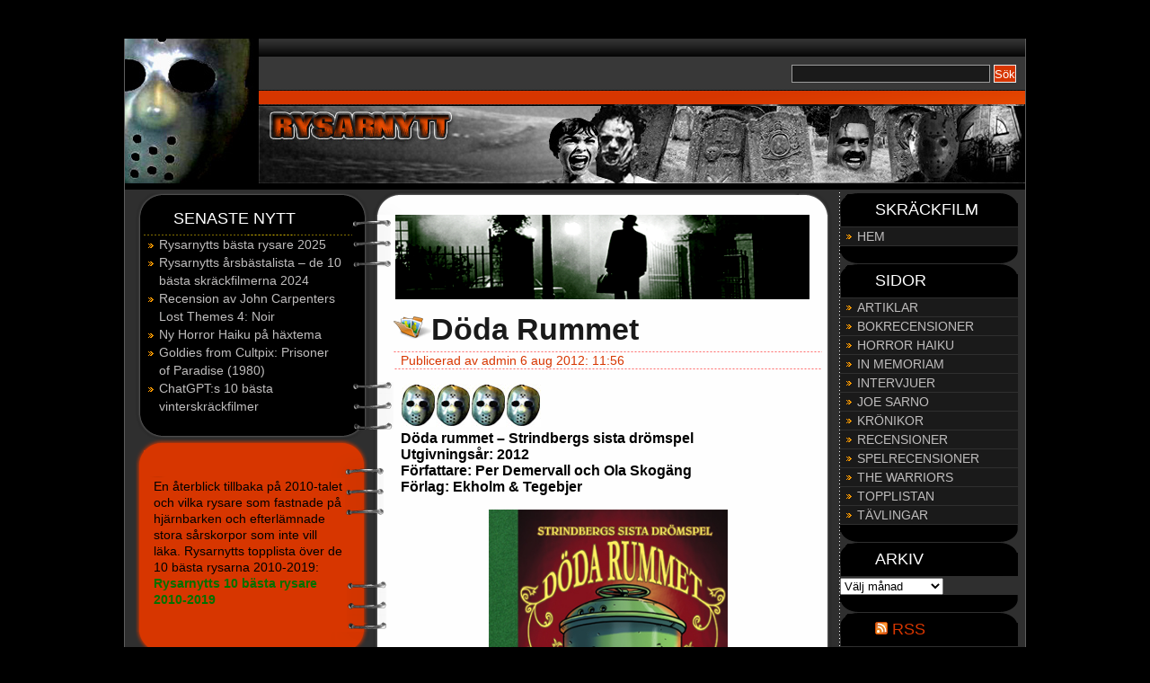

--- FILE ---
content_type: text/html; charset=UTF-8
request_url: https://www.rysarnytt.se/bokrecensioner/doda-rummet/
body_size: 11780
content:
<!DOCTYPE html PUBLIC "-//W3C//DTD XHTML 1.1//EN" "https://www.w3.org/TR/xhtml11/DTD/xhtml11.dtd">
<html xmlns="https://www.w3.org/1999/xhtml" lang="sv-SE">

<head profile="https://gmpg.org/xfn/11">
<meta http-equiv="Content-Type" content="text/html; charset=UTF-8" />

<title>Döda Rummet - Rysarnytt</title>
</title><meta name="description" content="Nyheter om skräckfilm" 
<meta name="generator" content="Wordpress 6.9" /> <!-- leave this for stats -->

<link rel="stylesheet" href="https://www.rysarnytt.se/wp-content/themes/games-blog/style.css" type="text/css" media="screen" />
<link rel="pingback" href="https://www.rysarnytt.se/xmlrpc.php" />
<!--[if lte IE 6]>
<style type="text/css">
.left ul li.subscribe .subscribeinner {
	height:171px;
	}
.content {
	height:450px;
	}
</style>
<![endif]-->
<meta name='robots' content='index, follow, max-image-preview:large, max-snippet:-1, max-video-preview:-1' />

	<!-- This site is optimized with the Yoast SEO plugin v26.8 - https://yoast.com/product/yoast-seo-wordpress/ -->
	<link rel="canonical" href="https://www.rysarnytt.se/bokrecensioner/doda-rummet/" />
	<meta name="twitter:label1" content="Beräknad lästid" />
	<meta name="twitter:data1" content="2 minuter" />
	<script type="application/ld+json" class="yoast-schema-graph">{"@context":"https://schema.org","@graph":[{"@type":"WebPage","@id":"https://www.rysarnytt.se/bokrecensioner/doda-rummet/","url":"https://www.rysarnytt.se/bokrecensioner/doda-rummet/","name":"Döda Rummet - Rysarnytt","isPartOf":{"@id":"https://www.rysarnytt.se/#website"},"primaryImageOfPage":{"@id":"https://www.rysarnytt.se/bokrecensioner/doda-rummet/#primaryimage"},"image":{"@id":"https://www.rysarnytt.se/bokrecensioner/doda-rummet/#primaryimage"},"thumbnailUrl":"http://www.rysarnytt.se/wp-content/uploads/2011/01/hockeymask1.jpg","datePublished":"2012-08-06T09:56:03+00:00","dateModified":"2013-04-22T16:49:42+00:00","breadcrumb":{"@id":"https://www.rysarnytt.se/bokrecensioner/doda-rummet/#breadcrumb"},"inLanguage":"sv-SE","potentialAction":[{"@type":"ReadAction","target":["https://www.rysarnytt.se/bokrecensioner/doda-rummet/"]}]},{"@type":"ImageObject","inLanguage":"sv-SE","@id":"https://www.rysarnytt.se/bokrecensioner/doda-rummet/#primaryimage","url":"http://www.rysarnytt.se/wp-content/uploads/2011/01/hockeymask1.jpg","contentUrl":"http://www.rysarnytt.se/wp-content/uploads/2011/01/hockeymask1.jpg"},{"@type":"BreadcrumbList","@id":"https://www.rysarnytt.se/bokrecensioner/doda-rummet/#breadcrumb","itemListElement":[{"@type":"ListItem","position":1,"name":"Hem","item":"https://www.rysarnytt.se/"},{"@type":"ListItem","position":2,"name":"Bokrecensioner","item":"https://www.rysarnytt.se/bokrecensioner/"},{"@type":"ListItem","position":3,"name":"Döda Rummet"}]},{"@type":"WebSite","@id":"https://www.rysarnytt.se/#website","url":"https://www.rysarnytt.se/","name":"Rysarnytt","description":"Kvalitetssajt om skräckfilm","potentialAction":[{"@type":"SearchAction","target":{"@type":"EntryPoint","urlTemplate":"https://www.rysarnytt.se/?s={search_term_string}"},"query-input":{"@type":"PropertyValueSpecification","valueRequired":true,"valueName":"search_term_string"}}],"inLanguage":"sv-SE"}]}</script>
	<!-- / Yoast SEO plugin. -->


<link rel='dns-prefetch' href='//static.addtoany.com' />
<link rel="alternate" type="application/rss+xml" title="Rysarnytt &raquo; Kommentarsflöde för Döda Rummet" href="https://www.rysarnytt.se/bokrecensioner/doda-rummet/feed/" />
<link rel="alternate" title="oEmbed (JSON)" type="application/json+oembed" href="https://www.rysarnytt.se/wp-json/oembed/1.0/embed?url=https%3A%2F%2Fwww.rysarnytt.se%2Fbokrecensioner%2Fdoda-rummet%2F" />
<link rel="alternate" title="oEmbed (XML)" type="text/xml+oembed" href="https://www.rysarnytt.se/wp-json/oembed/1.0/embed?url=https%3A%2F%2Fwww.rysarnytt.se%2Fbokrecensioner%2Fdoda-rummet%2F&#038;format=xml" />
<style id='wp-img-auto-sizes-contain-inline-css' type='text/css'>
img:is([sizes=auto i],[sizes^="auto," i]){contain-intrinsic-size:3000px 1500px}
/*# sourceURL=wp-img-auto-sizes-contain-inline-css */
</style>
<style id='wp-emoji-styles-inline-css' type='text/css'>

	img.wp-smiley, img.emoji {
		display: inline !important;
		border: none !important;
		box-shadow: none !important;
		height: 1em !important;
		width: 1em !important;
		margin: 0 0.07em !important;
		vertical-align: -0.1em !important;
		background: none !important;
		padding: 0 !important;
	}
/*# sourceURL=wp-emoji-styles-inline-css */
</style>
<style id='wp-block-library-inline-css' type='text/css'>
:root{--wp-block-synced-color:#7a00df;--wp-block-synced-color--rgb:122,0,223;--wp-bound-block-color:var(--wp-block-synced-color);--wp-editor-canvas-background:#ddd;--wp-admin-theme-color:#007cba;--wp-admin-theme-color--rgb:0,124,186;--wp-admin-theme-color-darker-10:#006ba1;--wp-admin-theme-color-darker-10--rgb:0,107,160.5;--wp-admin-theme-color-darker-20:#005a87;--wp-admin-theme-color-darker-20--rgb:0,90,135;--wp-admin-border-width-focus:2px}@media (min-resolution:192dpi){:root{--wp-admin-border-width-focus:1.5px}}.wp-element-button{cursor:pointer}:root .has-very-light-gray-background-color{background-color:#eee}:root .has-very-dark-gray-background-color{background-color:#313131}:root .has-very-light-gray-color{color:#eee}:root .has-very-dark-gray-color{color:#313131}:root .has-vivid-green-cyan-to-vivid-cyan-blue-gradient-background{background:linear-gradient(135deg,#00d084,#0693e3)}:root .has-purple-crush-gradient-background{background:linear-gradient(135deg,#34e2e4,#4721fb 50%,#ab1dfe)}:root .has-hazy-dawn-gradient-background{background:linear-gradient(135deg,#faaca8,#dad0ec)}:root .has-subdued-olive-gradient-background{background:linear-gradient(135deg,#fafae1,#67a671)}:root .has-atomic-cream-gradient-background{background:linear-gradient(135deg,#fdd79a,#004a59)}:root .has-nightshade-gradient-background{background:linear-gradient(135deg,#330968,#31cdcf)}:root .has-midnight-gradient-background{background:linear-gradient(135deg,#020381,#2874fc)}:root{--wp--preset--font-size--normal:16px;--wp--preset--font-size--huge:42px}.has-regular-font-size{font-size:1em}.has-larger-font-size{font-size:2.625em}.has-normal-font-size{font-size:var(--wp--preset--font-size--normal)}.has-huge-font-size{font-size:var(--wp--preset--font-size--huge)}.has-text-align-center{text-align:center}.has-text-align-left{text-align:left}.has-text-align-right{text-align:right}.has-fit-text{white-space:nowrap!important}#end-resizable-editor-section{display:none}.aligncenter{clear:both}.items-justified-left{justify-content:flex-start}.items-justified-center{justify-content:center}.items-justified-right{justify-content:flex-end}.items-justified-space-between{justify-content:space-between}.screen-reader-text{border:0;clip-path:inset(50%);height:1px;margin:-1px;overflow:hidden;padding:0;position:absolute;width:1px;word-wrap:normal!important}.screen-reader-text:focus{background-color:#ddd;clip-path:none;color:#444;display:block;font-size:1em;height:auto;left:5px;line-height:normal;padding:15px 23px 14px;text-decoration:none;top:5px;width:auto;z-index:100000}html :where(.has-border-color){border-style:solid}html :where([style*=border-top-color]){border-top-style:solid}html :where([style*=border-right-color]){border-right-style:solid}html :where([style*=border-bottom-color]){border-bottom-style:solid}html :where([style*=border-left-color]){border-left-style:solid}html :where([style*=border-width]){border-style:solid}html :where([style*=border-top-width]){border-top-style:solid}html :where([style*=border-right-width]){border-right-style:solid}html :where([style*=border-bottom-width]){border-bottom-style:solid}html :where([style*=border-left-width]){border-left-style:solid}html :where(img[class*=wp-image-]){height:auto;max-width:100%}:where(figure){margin:0 0 1em}html :where(.is-position-sticky){--wp-admin--admin-bar--position-offset:var(--wp-admin--admin-bar--height,0px)}@media screen and (max-width:600px){html :where(.is-position-sticky){--wp-admin--admin-bar--position-offset:0px}}

/*# sourceURL=wp-block-library-inline-css */
</style><style id='global-styles-inline-css' type='text/css'>
:root{--wp--preset--aspect-ratio--square: 1;--wp--preset--aspect-ratio--4-3: 4/3;--wp--preset--aspect-ratio--3-4: 3/4;--wp--preset--aspect-ratio--3-2: 3/2;--wp--preset--aspect-ratio--2-3: 2/3;--wp--preset--aspect-ratio--16-9: 16/9;--wp--preset--aspect-ratio--9-16: 9/16;--wp--preset--color--black: #000000;--wp--preset--color--cyan-bluish-gray: #abb8c3;--wp--preset--color--white: #ffffff;--wp--preset--color--pale-pink: #f78da7;--wp--preset--color--vivid-red: #cf2e2e;--wp--preset--color--luminous-vivid-orange: #ff6900;--wp--preset--color--luminous-vivid-amber: #fcb900;--wp--preset--color--light-green-cyan: #7bdcb5;--wp--preset--color--vivid-green-cyan: #00d084;--wp--preset--color--pale-cyan-blue: #8ed1fc;--wp--preset--color--vivid-cyan-blue: #0693e3;--wp--preset--color--vivid-purple: #9b51e0;--wp--preset--gradient--vivid-cyan-blue-to-vivid-purple: linear-gradient(135deg,rgb(6,147,227) 0%,rgb(155,81,224) 100%);--wp--preset--gradient--light-green-cyan-to-vivid-green-cyan: linear-gradient(135deg,rgb(122,220,180) 0%,rgb(0,208,130) 100%);--wp--preset--gradient--luminous-vivid-amber-to-luminous-vivid-orange: linear-gradient(135deg,rgb(252,185,0) 0%,rgb(255,105,0) 100%);--wp--preset--gradient--luminous-vivid-orange-to-vivid-red: linear-gradient(135deg,rgb(255,105,0) 0%,rgb(207,46,46) 100%);--wp--preset--gradient--very-light-gray-to-cyan-bluish-gray: linear-gradient(135deg,rgb(238,238,238) 0%,rgb(169,184,195) 100%);--wp--preset--gradient--cool-to-warm-spectrum: linear-gradient(135deg,rgb(74,234,220) 0%,rgb(151,120,209) 20%,rgb(207,42,186) 40%,rgb(238,44,130) 60%,rgb(251,105,98) 80%,rgb(254,248,76) 100%);--wp--preset--gradient--blush-light-purple: linear-gradient(135deg,rgb(255,206,236) 0%,rgb(152,150,240) 100%);--wp--preset--gradient--blush-bordeaux: linear-gradient(135deg,rgb(254,205,165) 0%,rgb(254,45,45) 50%,rgb(107,0,62) 100%);--wp--preset--gradient--luminous-dusk: linear-gradient(135deg,rgb(255,203,112) 0%,rgb(199,81,192) 50%,rgb(65,88,208) 100%);--wp--preset--gradient--pale-ocean: linear-gradient(135deg,rgb(255,245,203) 0%,rgb(182,227,212) 50%,rgb(51,167,181) 100%);--wp--preset--gradient--electric-grass: linear-gradient(135deg,rgb(202,248,128) 0%,rgb(113,206,126) 100%);--wp--preset--gradient--midnight: linear-gradient(135deg,rgb(2,3,129) 0%,rgb(40,116,252) 100%);--wp--preset--font-size--small: 13px;--wp--preset--font-size--medium: 20px;--wp--preset--font-size--large: 36px;--wp--preset--font-size--x-large: 42px;--wp--preset--spacing--20: 0.44rem;--wp--preset--spacing--30: 0.67rem;--wp--preset--spacing--40: 1rem;--wp--preset--spacing--50: 1.5rem;--wp--preset--spacing--60: 2.25rem;--wp--preset--spacing--70: 3.38rem;--wp--preset--spacing--80: 5.06rem;--wp--preset--shadow--natural: 6px 6px 9px rgba(0, 0, 0, 0.2);--wp--preset--shadow--deep: 12px 12px 50px rgba(0, 0, 0, 0.4);--wp--preset--shadow--sharp: 6px 6px 0px rgba(0, 0, 0, 0.2);--wp--preset--shadow--outlined: 6px 6px 0px -3px rgb(255, 255, 255), 6px 6px rgb(0, 0, 0);--wp--preset--shadow--crisp: 6px 6px 0px rgb(0, 0, 0);}:where(.is-layout-flex){gap: 0.5em;}:where(.is-layout-grid){gap: 0.5em;}body .is-layout-flex{display: flex;}.is-layout-flex{flex-wrap: wrap;align-items: center;}.is-layout-flex > :is(*, div){margin: 0;}body .is-layout-grid{display: grid;}.is-layout-grid > :is(*, div){margin: 0;}:where(.wp-block-columns.is-layout-flex){gap: 2em;}:where(.wp-block-columns.is-layout-grid){gap: 2em;}:where(.wp-block-post-template.is-layout-flex){gap: 1.25em;}:where(.wp-block-post-template.is-layout-grid){gap: 1.25em;}.has-black-color{color: var(--wp--preset--color--black) !important;}.has-cyan-bluish-gray-color{color: var(--wp--preset--color--cyan-bluish-gray) !important;}.has-white-color{color: var(--wp--preset--color--white) !important;}.has-pale-pink-color{color: var(--wp--preset--color--pale-pink) !important;}.has-vivid-red-color{color: var(--wp--preset--color--vivid-red) !important;}.has-luminous-vivid-orange-color{color: var(--wp--preset--color--luminous-vivid-orange) !important;}.has-luminous-vivid-amber-color{color: var(--wp--preset--color--luminous-vivid-amber) !important;}.has-light-green-cyan-color{color: var(--wp--preset--color--light-green-cyan) !important;}.has-vivid-green-cyan-color{color: var(--wp--preset--color--vivid-green-cyan) !important;}.has-pale-cyan-blue-color{color: var(--wp--preset--color--pale-cyan-blue) !important;}.has-vivid-cyan-blue-color{color: var(--wp--preset--color--vivid-cyan-blue) !important;}.has-vivid-purple-color{color: var(--wp--preset--color--vivid-purple) !important;}.has-black-background-color{background-color: var(--wp--preset--color--black) !important;}.has-cyan-bluish-gray-background-color{background-color: var(--wp--preset--color--cyan-bluish-gray) !important;}.has-white-background-color{background-color: var(--wp--preset--color--white) !important;}.has-pale-pink-background-color{background-color: var(--wp--preset--color--pale-pink) !important;}.has-vivid-red-background-color{background-color: var(--wp--preset--color--vivid-red) !important;}.has-luminous-vivid-orange-background-color{background-color: var(--wp--preset--color--luminous-vivid-orange) !important;}.has-luminous-vivid-amber-background-color{background-color: var(--wp--preset--color--luminous-vivid-amber) !important;}.has-light-green-cyan-background-color{background-color: var(--wp--preset--color--light-green-cyan) !important;}.has-vivid-green-cyan-background-color{background-color: var(--wp--preset--color--vivid-green-cyan) !important;}.has-pale-cyan-blue-background-color{background-color: var(--wp--preset--color--pale-cyan-blue) !important;}.has-vivid-cyan-blue-background-color{background-color: var(--wp--preset--color--vivid-cyan-blue) !important;}.has-vivid-purple-background-color{background-color: var(--wp--preset--color--vivid-purple) !important;}.has-black-border-color{border-color: var(--wp--preset--color--black) !important;}.has-cyan-bluish-gray-border-color{border-color: var(--wp--preset--color--cyan-bluish-gray) !important;}.has-white-border-color{border-color: var(--wp--preset--color--white) !important;}.has-pale-pink-border-color{border-color: var(--wp--preset--color--pale-pink) !important;}.has-vivid-red-border-color{border-color: var(--wp--preset--color--vivid-red) !important;}.has-luminous-vivid-orange-border-color{border-color: var(--wp--preset--color--luminous-vivid-orange) !important;}.has-luminous-vivid-amber-border-color{border-color: var(--wp--preset--color--luminous-vivid-amber) !important;}.has-light-green-cyan-border-color{border-color: var(--wp--preset--color--light-green-cyan) !important;}.has-vivid-green-cyan-border-color{border-color: var(--wp--preset--color--vivid-green-cyan) !important;}.has-pale-cyan-blue-border-color{border-color: var(--wp--preset--color--pale-cyan-blue) !important;}.has-vivid-cyan-blue-border-color{border-color: var(--wp--preset--color--vivid-cyan-blue) !important;}.has-vivid-purple-border-color{border-color: var(--wp--preset--color--vivid-purple) !important;}.has-vivid-cyan-blue-to-vivid-purple-gradient-background{background: var(--wp--preset--gradient--vivid-cyan-blue-to-vivid-purple) !important;}.has-light-green-cyan-to-vivid-green-cyan-gradient-background{background: var(--wp--preset--gradient--light-green-cyan-to-vivid-green-cyan) !important;}.has-luminous-vivid-amber-to-luminous-vivid-orange-gradient-background{background: var(--wp--preset--gradient--luminous-vivid-amber-to-luminous-vivid-orange) !important;}.has-luminous-vivid-orange-to-vivid-red-gradient-background{background: var(--wp--preset--gradient--luminous-vivid-orange-to-vivid-red) !important;}.has-very-light-gray-to-cyan-bluish-gray-gradient-background{background: var(--wp--preset--gradient--very-light-gray-to-cyan-bluish-gray) !important;}.has-cool-to-warm-spectrum-gradient-background{background: var(--wp--preset--gradient--cool-to-warm-spectrum) !important;}.has-blush-light-purple-gradient-background{background: var(--wp--preset--gradient--blush-light-purple) !important;}.has-blush-bordeaux-gradient-background{background: var(--wp--preset--gradient--blush-bordeaux) !important;}.has-luminous-dusk-gradient-background{background: var(--wp--preset--gradient--luminous-dusk) !important;}.has-pale-ocean-gradient-background{background: var(--wp--preset--gradient--pale-ocean) !important;}.has-electric-grass-gradient-background{background: var(--wp--preset--gradient--electric-grass) !important;}.has-midnight-gradient-background{background: var(--wp--preset--gradient--midnight) !important;}.has-small-font-size{font-size: var(--wp--preset--font-size--small) !important;}.has-medium-font-size{font-size: var(--wp--preset--font-size--medium) !important;}.has-large-font-size{font-size: var(--wp--preset--font-size--large) !important;}.has-x-large-font-size{font-size: var(--wp--preset--font-size--x-large) !important;}
/*# sourceURL=global-styles-inline-css */
</style>

<style id='classic-theme-styles-inline-css' type='text/css'>
/*! This file is auto-generated */
.wp-block-button__link{color:#fff;background-color:#32373c;border-radius:9999px;box-shadow:none;text-decoration:none;padding:calc(.667em + 2px) calc(1.333em + 2px);font-size:1.125em}.wp-block-file__button{background:#32373c;color:#fff;text-decoration:none}
/*# sourceURL=/wp-includes/css/classic-themes.min.css */
</style>
<link rel='stylesheet' id='wpsm_colorbox-font-awesome-front-css' href='https://www.rysarnytt.se/wp-content/plugins/colorbox-panels/assets/css/font-awesome/css/font-awesome.min.css?ver=6.9' type='text/css' media='all' />
<link rel='stylesheet' id='wpsm_colorbox_bootstrap-front-css' href='https://www.rysarnytt.se/wp-content/plugins/colorbox-panels/assets/css/bootstrap-front.css?ver=6.9' type='text/css' media='all' />
<link rel='stylesheet' id='rw-slider-image-script-css' href='https://www.rysarnytt.se/wp-content/plugins/slider-images/style/rw-slider-image-widget.css?ver=6.9' type='text/css' media='all' />
<link rel='stylesheet' id='rw-slider-image-style-fontawesome-css' href='https://www.rysarnytt.se/wp-content/plugins/slider-images/style/richwebicons.css?ver=6.9' type='text/css' media='all' />
<link rel='stylesheet' id='video-js-css' href='https://www.rysarnytt.se/wp-content/plugins/video-embed-thumbnail-generator/video-js/video-js.min.css?ver=8.0.4' type='text/css' media='all' />
<link rel='stylesheet' id='video-js-kg-skin-css' href='https://www.rysarnytt.se/wp-content/plugins/video-embed-thumbnail-generator/video-js/kg-video-js-skin.css?ver=4.10.3' type='text/css' media='all' />
<link rel='stylesheet' id='kgvid_video_styles-css' href='https://www.rysarnytt.se/wp-content/plugins/video-embed-thumbnail-generator/src/public/css/videopack-styles.css?ver=4.10.3' type='text/css' media='all' />
<link rel='stylesheet' id='addtoany-css' href='https://www.rysarnytt.se/wp-content/plugins/add-to-any/addtoany.min.css?ver=1.16' type='text/css' media='all' />
<script type="text/javascript" id="addtoany-core-js-before">
/* <![CDATA[ */
window.a2a_config=window.a2a_config||{};a2a_config.callbacks=[];a2a_config.overlays=[];a2a_config.templates={};a2a_localize = {
	Share: "Dela",
	Save: "Spara",
	Subscribe: "Prenumerera",
	Email: "E-post",
	Bookmark: "Bokmärk",
	ShowAll: "Visa alla",
	ShowLess: "Visa färre",
	FindServices: "Hitta tjänst(er)",
	FindAnyServiceToAddTo: "Hitta direkt en tjänst att lägga till",
	PoweredBy: "Drivs av",
	ShareViaEmail: "Dela via e-post",
	SubscribeViaEmail: "Prenumerera via e-post",
	BookmarkInYourBrowser: "Lägg till som bokmärke i din webbläsare",
	BookmarkInstructions: "Tryck Ctrl+D eller \u2318+D för att lägga till denna sida som bokmärke",
	AddToYourFavorites: "Lägg till i dina favoriter",
	SendFromWebOrProgram: "Skicka från valfri e-postadress eller e-postprogram",
	EmailProgram: "E-postprogram",
	More: "Mer&#8230;",
	ThanksForSharing: "Tack för att du delar!",
	ThanksForFollowing: "Tack för att du följer!"
};


//# sourceURL=addtoany-core-js-before
/* ]]> */
</script>
<script type="text/javascript" defer src="https://static.addtoany.com/menu/page.js" id="addtoany-core-js"></script>
<script type="text/javascript" src="https://www.rysarnytt.se/wp-includes/js/jquery/jquery.min.js?ver=3.7.1" id="jquery-core-js"></script>
<script type="text/javascript" src="https://www.rysarnytt.se/wp-includes/js/jquery/jquery-migrate.min.js?ver=3.4.1" id="jquery-migrate-js"></script>
<script type="text/javascript" defer src="https://www.rysarnytt.se/wp-content/plugins/add-to-any/addtoany.min.js?ver=1.1" id="addtoany-jquery-js"></script>
<script type="text/javascript" src="https://www.rysarnytt.se/wp-content/plugins/colorbox-panels/assets/js/masonry.pkgd.min.js?ver=6.9" id="wpsm_colorbox_masnory-js"></script>
<script type="text/javascript" src="https://www.rysarnytt.se/wp-content/plugins/colorbox-panels/assets/js/jcolumn.min.js?ver=6.9" id="wpsm_colorbox_height-js"></script>
<script type="text/javascript" src="https://www.rysarnytt.se/wp-includes/js/jquery/ui/core.min.js?ver=1.13.3" id="jquery-ui-core-js"></script>
<script type="text/javascript" src="https://www.rysarnytt.se/wp-content/plugins/slider-images/scripts/rw-slider-image-widget.js?ver=6.9" id="rw-slider-image-script-js"></script>
<script type="text/javascript" src="https://www.rysarnytt.se/wp-content/plugins/slider-images/scripts/jquery.easing.1.2.js?ver=6.9" id="rw-slider-image-script-easing-js"></script>
<script type="text/javascript" src="https://www.rysarnytt.se/wp-content/plugins/slider-images/scripts/jquery.anythingslider.min.js?ver=6.9" id="rw-slider-image-script-anythingslider-js"></script>
<script type="text/javascript" src="https://www.rysarnytt.se/wp-content/plugins/slider-images/scripts/jquery.colorbox-min.js?ver=6.9" id="rw-slider-image-script-colorbox-js"></script>
<link rel="https://api.w.org/" href="https://www.rysarnytt.se/wp-json/" /><link rel="alternate" title="JSON" type="application/json" href="https://www.rysarnytt.se/wp-json/wp/v2/pages/12675" /><link rel="EditURI" type="application/rsd+xml" title="RSD" href="https://www.rysarnytt.se/xmlrpc.php?rsd" />
<meta name="generator" content="WordPress 6.9" />
<link rel='shortlink' href='https://www.rysarnytt.se/?p=12675' />
<link rel="icon" href="https://www.rysarnytt.se/wp-content/uploads/2022/12/gb-32x32.jpg" sizes="32x32" />
<link rel="icon" href="https://www.rysarnytt.se/wp-content/uploads/2022/12/gb.jpg" sizes="192x192" />
<link rel="apple-touch-icon" href="https://www.rysarnytt.se/wp-content/uploads/2022/12/gb.jpg" />
<meta name="msapplication-TileImage" content="https://www.rysarnytt.se/wp-content/uploads/2022/12/gb.jpg" />
<!-- Google tag (gtag.js) -->
<script async src="https://www.googletagmanager.com/gtag/js?id=G-G6XLR5JDT7"></script>
<script>
  window.dataLayer = window.dataLayer || [];
  function gtag(){dataLayer.push(arguments);}
  gtag('js', new Date());

  gtag('config', 'G-G6XLR5JDT7');
</script>
  window.dataLayer = window.dataLayer || [];
  function gtag(){dataLayer.push(arguments);}
  gtag('js', new Date());

  gtag('config', 'UA-27772867-1');
</script>
<link rel='stylesheet' id='slickquiz_css-css' href='https://www.rysarnytt.se/wp-content/plugins/slickquiz/slickquiz/css/slickQuiz.css?ver=6.9' type='text/css' media='all' />
<link rel='stylesheet' id='slickquiz_front_css-css' href='https://www.rysarnytt.se/wp-content/plugins/slickquiz/css/front.css?ver=6.9' type='text/css' media='all' />
</head>
<link rel="shortcut icon" href="https://www.rysarnytt.se/wp-content/themes/games-blog/images/favicon.ico">
<body>

	<div class="wrapper">
		
		<div class="head">
			<div class="gb"></div>
			<div class="search">
				<div class="url">
									</div>
				<form id="searchform" method="get" action=>
					<div>
						<input type="text" name="s" id="s" />
						<input type="submit" value="Sök" id="searchsubmit" />
					</div>
				</form>
		</div>
			<div class="bar"></div>
			<div class="headbanner">
				<h1><a href="https://www.rysarnytt.se"><span class="red">Rysarnytt</span></a></h1>
				<h2>Kvalitetssajt om skräckfilm</h2>
			</div>
		</div>
<div class="left">
	<div class="schanierone"></div>
	<div class="schaniertwo"></div>
	<ul>
		<li class="latestposts">
			<h2>Senaste nytt</h2>
			<ul>
																	<li><a href="https://www.rysarnytt.se/nyheter/rysarnytts-basta-rysare-2025/">Rysarnytts bästa rysare 2025</a></li>
									<li><a href="https://www.rysarnytt.se/nyheter/rysarnytts-arsbastalista-2024-de-10-basta-skrackfilmerna-2024/">Rysarnytts årsbästalista &#8211; de 10 bästa skräckfilmerna 2024</a></li>
									<li><a href="https://www.rysarnytt.se/recensioner/recension-av-john-carpenters-lost-themes-4-noir/">Recension av John Carpenters Lost Themes 4: Noir</a></li>
									<li><a href="https://www.rysarnytt.se/nyheter/horror-haiku/">Ny Horror Haiku på häxtema</a></li>
									<li><a href="https://www.rysarnytt.se/nyheter/goldies-from-cultpix-prisoner-of-paradise/">Goldies from Cultpix: Prisoner of Paradise (1980)</a></li>
									<li><a href="https://www.rysarnytt.se/topplistan/chatgpts-10-basta-vinterskrackfilmer/">ChatGPT:s 10 bästa vinterskräckfilmer</a></li>
											  </ul>
		</li>
		<li class="subscribe">
			<div class="schanierthree"></div>
			<div class="schanierfour"></div>
                        <h2></h2>
			<div class="subscribeinner">
En återblick tillbaka på 2010-talet och vilka rysare som fastnade på hjärnbarken och efterlämnade stora sårskorpor som inte vill läka. Rysarnytts topplista över de 10 bästa rysarna 2010-2019: <a href=" https://www.rysarnytt.se/topplistan/rysarnytts-10-basta-rysare-2010-2019/ "><font color="#057000"><strong>Rysarnytts 10 bästa rysare 2010-2019</font></a></strong>

                 </div>
		</li>
		       </li>
	        </li
	</ul>
	      </li>
       </ul>
</div>
<div class="middle">
	<div class="middletop"></div>
	<div class="middletopad"> <a href="https://www.rysarnytt.se" >
<img src="https://www.rysarnytt.se/wp-content/themes/games-blog/images/topad.gif" alt="Ad" />
</div>
	<div class="content">

		
			<h1><a href="https://www.rysarnytt.se/bokrecensioner/doda-rummet/">Döda Rummet</a></h1>
			<div class="date">
				Publicerad av admin 6 aug 2012: 11:56			</div>
			<div class="post">
			<h3><img decoding="async" class="alignnone size-full wp-image-894" alt="hockeymask" src="http://www.rysarnytt.se/wp-content/uploads/2011/01/hockeymask1.jpg" width="39" height="48" /><img decoding="async" class="alignnone size-full wp-image-894" alt="hockeymask" src="http://www.rysarnytt.se/wp-content/uploads/2011/01/hockeymask1.jpg" width="39" height="48" /><img decoding="async" class="alignnone size-full wp-image-894" alt="hockeymask" src="http://www.rysarnytt.se/wp-content/uploads/2011/01/hockeymask1.jpg" width="39" height="48" /><img decoding="async" class="alignnone size-full wp-image-894" alt="hockeymask" src="http://www.rysarnytt.se/wp-content/uploads/2011/01/hockeymask1.jpg" width="39" height="48" /><br />
Döda rummet – Strindbergs sista drömspel<br />
Utgivningsår: 2012<br />
Författare: Per Demervall och Ola Skogäng<br />
Förlag: Ekholm &amp; Tegebjer</h3>
<p style="text-align: center;"><img fetchpriority="high" decoding="async" class="aligncenter  wp-image-12676" title="doda-rummet" alt="döda rummet - strindbergs sista drömspel" src="http://www.rysarnytt.se/wp-content/uploads/2012/08/doda-rummet.jpg" width="266" height="409" srcset="https://www.rysarnytt.se/wp-content/uploads/2012/08/doda-rummet.jpg 295w, https://www.rysarnytt.se/wp-content/uploads/2012/08/doda-rummet-195x300.jpg 195w" sizes="(max-width: 266px) 100vw, 266px" /></p>
<p>Stockholm. En fredag i början av maj 2012. Det är drygt tre år sedan journalisten Arvid Falk kartlade det grovt kriminella Strindbergssällskapet, ett avslöjande som ledde till dess upplösning. Det är åtminstone vad Arvid Falk tror tills han får ett oväntat besök av sin tidigare assistent Fanny Flod.</p>
<p>Inledningen till Ola Skogängs och Per Demervalls serieroman ”Döda rummet” är fantastisk och jag blir genast nervös. Centrala Stockholm har ödelagts och varit ruinstad sedan de intensiva bombningarna 1963. Gustav III blev aldrig mördad. Sverige är fortfarande en stormakt och drottning Kristina VI regerar. Samtidigt gör sig väktaren beredd inför återuppväckandet av ”mästaren” på 100-årsdagen av dennes dödsdag den fjortonde maj. Eftersom han lyckats avkoda den ockulta dagboken har han kunnat förbereda ett festbord dignande av Strindbergs favoriträtter. Hur ska de klara att få ihop det här utan att jag blir besviken? Jag tummar på boken som känns oroväckande tunn. Jag läser den två gånger. Först snabbt för att få veta hur det går (jag har inte bestämt mig för vad jag tycker om slutet än, men jag gillade det mer vid omläsningen), sedan en gång till för att njuta av detaljerna.</p>
<p>Jag älskar Ola Skogängs serieromaner om Theos ockulta kuriositeter, en slags svensk League of Extraordinary Gentlemen, där en antikhandlare i Vasastan som under olyckliga omständigheter förvandlats till björn nystar i ockulta Stockholmsmysterier. ”Döda rummet” präglas av samma berättarglädje och samma känsla för detaljer. Linjerna är rena och liksom i Theo-böckerna är det ett snyggt färgsatt bilddrivet berättande som sticker ut på sidospår och kompletteras av tidningsartiklar, tv-inslag, lösryckta anteckningar och brev. Gillar man skrönor och litterära gåtor blir man inte besviken. Serien är sprängfull med blinkar till såväl vår samtid som till vad som hade kunnat vara och till Strindberg och det är väl inte bara för att kungen blixtrar förbi som jag tycker att den påminner lite om Jan Lööfs 70-talsserie ”Ville”?</p>
<p>Så några invändningar? Bara en. Jag förmodar att det var tajt deadline för att ha boken redo till hundraårsjubileet, men kan inte låta bli att önska att den varit 200 sidor längre.</p>
<h5>&#8211; Hanna Fjällman</h5>
<div class="addtoany_share_save_container addtoany_content addtoany_content_bottom"><div class="a2a_kit a2a_kit_size_32 addtoany_list" data-a2a-url="https://www.rysarnytt.se/bokrecensioner/doda-rummet/" data-a2a-title="Döda Rummet"><a class="a2a_button_facebook" href="https://www.addtoany.com/add_to/facebook?linkurl=https%3A%2F%2Fwww.rysarnytt.se%2Fbokrecensioner%2Fdoda-rummet%2F&amp;linkname=D%C3%B6da%20Rummet" title="Facebook" rel="nofollow noopener" target="_blank"></a><a class="a2a_button_twitter" href="https://www.addtoany.com/add_to/twitter?linkurl=https%3A%2F%2Fwww.rysarnytt.se%2Fbokrecensioner%2Fdoda-rummet%2F&amp;linkname=D%C3%B6da%20Rummet" title="Twitter" rel="nofollow noopener" target="_blank"></a><a class="a2a_dd addtoany_share_save addtoany_share" href="https://www.addtoany.com/share"></a></div></div>						</div>
			<div class="postlinks">
				<a href="https://www.rysarnytt.se/bokrecensioner/doda-rummet/" class="read">Permalänk</a>
                                <a href="https://www.rysarnytt.se/bokrecensioner/doda-rummet/#comments" class="commentslink">Kommentarer [0]</a>  
			</div>
                
                
<!-- You can start editing here. -->


			<!-- If comments are closed. -->
		<p class="nocomments">Kommentarsfunktionen är stängd.</p>

	
<div class="respond">

<h2>Lämna en kommentar:</h2>


<div class="postsclear"></div>

</div>		
                						
	</div>
	<div class="middlebottom"></div>
</div>

<div class="right">
	<ul>
		<li id="nav_menu-4" class="widget widget_nav_menu"><h2 class="widgettitle">SKRÄCKFILM     </h2>
<div class="menu-hem-container"><ul id="menu-hem" class="menu"><li id="menu-item-432" class="menu-item menu-item-type-custom menu-item-object-custom menu-item-home menu-item-432"><a href="http://www.rysarnytt.se/">HEM</a></li>
</ul></div></li>
<li id="nav_menu-3" class="widget widget_nav_menu"><h2 class="widgettitle">SIDOR</h2>
<div class="menu-sidor-container"><ul id="menu-sidor" class="menu"><li id="menu-item-321" class="menu-item menu-item-type-post_type menu-item-object-page menu-item-321"><a href="https://www.rysarnytt.se/artiklar/">ARTIKLAR</a></li>
<li id="menu-item-1513" class="menu-item menu-item-type-post_type menu-item-object-page current-page-ancestor menu-item-1513"><a href="https://www.rysarnytt.se/bokrecensioner/">BOKRECENSIONER</a></li>
<li id="menu-item-4176" class="menu-item menu-item-type-post_type menu-item-object-page menu-item-4176"><a href="https://www.rysarnytt.se/horror-haiku/">HORROR HAIKU</a></li>
<li id="menu-item-329" class="menu-item menu-item-type-post_type menu-item-object-page menu-item-329"><a href="https://www.rysarnytt.se/in-memoriam/">IN MEMORIAM</a></li>
<li id="menu-item-252" class="menu-item menu-item-type-post_type menu-item-object-page menu-item-252"><a href="https://www.rysarnytt.se/intervjuer/">INTERVJUER</a></li>
<li id="menu-item-15068" class="menu-item menu-item-type-custom menu-item-object-custom menu-item-15068"><a href="http://www.rysarnytt.se/joe-sarno/">JOE SARNO</a></li>
<li id="menu-item-320" class="menu-item menu-item-type-post_type menu-item-object-page menu-item-320"><a href="https://www.rysarnytt.se/kronikor/">KRÖNIKOR</a></li>
<li id="menu-item-297" class="menu-item menu-item-type-post_type menu-item-object-page menu-item-297"><a href="https://www.rysarnytt.se/recensioner/">RECENSIONER</a></li>
<li id="menu-item-7897" class="menu-item menu-item-type-post_type menu-item-object-page menu-item-7897"><a href="https://www.rysarnytt.se/spelrecensioner/">SPELRECENSIONER</a></li>
<li id="menu-item-15067" class="menu-item menu-item-type-custom menu-item-object-custom menu-item-15067"><a href="http://www.rysarnytt.se/the-warriors/">THE WARRIORS</a></li>
<li id="menu-item-299" class="menu-item menu-item-type-post_type menu-item-object-page menu-item-299"><a href="https://www.rysarnytt.se/topplistan/">TOPPLISTAN</a></li>
<li id="menu-item-322" class="menu-item menu-item-type-post_type menu-item-object-page menu-item-322"><a href="https://www.rysarnytt.se/tavlingar/">TÄVLINGAR</a></li>
</ul></div></li>
<li id="archives-2" class="widget widget_archive"><h2 class="widgettitle">ARKIV</h2>
		<label class="screen-reader-text" for="archives-dropdown-2">ARKIV</label>
		<select id="archives-dropdown-2" name="archive-dropdown">
			
			<option value="">Välj månad</option>
				<option value='https://www.rysarnytt.se/2026/01/'> januari 2026 </option>
	<option value='https://www.rysarnytt.se/2025/01/'> januari 2025 </option>
	<option value='https://www.rysarnytt.se/2024/05/'> maj 2024 </option>
	<option value='https://www.rysarnytt.se/2024/02/'> februari 2024 </option>
	<option value='https://www.rysarnytt.se/2023/12/'> december 2023 </option>
	<option value='https://www.rysarnytt.se/2023/11/'> november 2023 </option>
	<option value='https://www.rysarnytt.se/2023/10/'> oktober 2023 </option>
	<option value='https://www.rysarnytt.se/2023/09/'> september 2023 </option>
	<option value='https://www.rysarnytt.se/2023/08/'> augusti 2023 </option>
	<option value='https://www.rysarnytt.se/2023/06/'> juni 2023 </option>
	<option value='https://www.rysarnytt.se/2023/04/'> april 2023 </option>
	<option value='https://www.rysarnytt.se/2023/03/'> mars 2023 </option>
	<option value='https://www.rysarnytt.se/2023/02/'> februari 2023 </option>
	<option value='https://www.rysarnytt.se/2023/01/'> januari 2023 </option>
	<option value='https://www.rysarnytt.se/2022/12/'> december 2022 </option>
	<option value='https://www.rysarnytt.se/2022/10/'> oktober 2022 </option>
	<option value='https://www.rysarnytt.se/2022/09/'> september 2022 </option>
	<option value='https://www.rysarnytt.se/2020/05/'> maj 2020 </option>
	<option value='https://www.rysarnytt.se/2020/04/'> april 2020 </option>
	<option value='https://www.rysarnytt.se/2020/03/'> mars 2020 </option>
	<option value='https://www.rysarnytt.se/2020/02/'> februari 2020 </option>
	<option value='https://www.rysarnytt.se/2020/01/'> januari 2020 </option>
	<option value='https://www.rysarnytt.se/2019/12/'> december 2019 </option>
	<option value='https://www.rysarnytt.se/2019/11/'> november 2019 </option>
	<option value='https://www.rysarnytt.se/2019/10/'> oktober 2019 </option>
	<option value='https://www.rysarnytt.se/2019/09/'> september 2019 </option>
	<option value='https://www.rysarnytt.se/2019/07/'> juli 2019 </option>
	<option value='https://www.rysarnytt.se/2019/06/'> juni 2019 </option>
	<option value='https://www.rysarnytt.se/2019/05/'> maj 2019 </option>
	<option value='https://www.rysarnytt.se/2019/04/'> april 2019 </option>
	<option value='https://www.rysarnytt.se/2019/03/'> mars 2019 </option>
	<option value='https://www.rysarnytt.se/2019/02/'> februari 2019 </option>
	<option value='https://www.rysarnytt.se/2019/01/'> januari 2019 </option>
	<option value='https://www.rysarnytt.se/2018/12/'> december 2018 </option>
	<option value='https://www.rysarnytt.se/2018/11/'> november 2018 </option>
	<option value='https://www.rysarnytt.se/2018/10/'> oktober 2018 </option>
	<option value='https://www.rysarnytt.se/2018/07/'> juli 2018 </option>
	<option value='https://www.rysarnytt.se/2018/06/'> juni 2018 </option>
	<option value='https://www.rysarnytt.se/2018/03/'> mars 2018 </option>
	<option value='https://www.rysarnytt.se/2018/02/'> februari 2018 </option>
	<option value='https://www.rysarnytt.se/2018/01/'> januari 2018 </option>
	<option value='https://www.rysarnytt.se/2017/12/'> december 2017 </option>
	<option value='https://www.rysarnytt.se/2017/11/'> november 2017 </option>
	<option value='https://www.rysarnytt.se/2017/07/'> juli 2017 </option>
	<option value='https://www.rysarnytt.se/2017/06/'> juni 2017 </option>
	<option value='https://www.rysarnytt.se/2017/05/'> maj 2017 </option>
	<option value='https://www.rysarnytt.se/2017/04/'> april 2017 </option>
	<option value='https://www.rysarnytt.se/2017/03/'> mars 2017 </option>
	<option value='https://www.rysarnytt.se/2017/02/'> februari 2017 </option>
	<option value='https://www.rysarnytt.se/2017/01/'> januari 2017 </option>
	<option value='https://www.rysarnytt.se/2016/12/'> december 2016 </option>
	<option value='https://www.rysarnytt.se/2016/10/'> oktober 2016 </option>
	<option value='https://www.rysarnytt.se/2016/06/'> juni 2016 </option>
	<option value='https://www.rysarnytt.se/2016/05/'> maj 2016 </option>
	<option value='https://www.rysarnytt.se/2016/04/'> april 2016 </option>
	<option value='https://www.rysarnytt.se/2016/03/'> mars 2016 </option>
	<option value='https://www.rysarnytt.se/2016/02/'> februari 2016 </option>
	<option value='https://www.rysarnytt.se/2016/01/'> januari 2016 </option>
	<option value='https://www.rysarnytt.se/2015/12/'> december 2015 </option>
	<option value='https://www.rysarnytt.se/2015/11/'> november 2015 </option>
	<option value='https://www.rysarnytt.se/2015/10/'> oktober 2015 </option>
	<option value='https://www.rysarnytt.se/2015/09/'> september 2015 </option>
	<option value='https://www.rysarnytt.se/2015/08/'> augusti 2015 </option>
	<option value='https://www.rysarnytt.se/2015/07/'> juli 2015 </option>
	<option value='https://www.rysarnytt.se/2015/06/'> juni 2015 </option>
	<option value='https://www.rysarnytt.se/2015/05/'> maj 2015 </option>
	<option value='https://www.rysarnytt.se/2015/04/'> april 2015 </option>
	<option value='https://www.rysarnytt.se/2015/03/'> mars 2015 </option>
	<option value='https://www.rysarnytt.se/2015/02/'> februari 2015 </option>
	<option value='https://www.rysarnytt.se/2015/01/'> januari 2015 </option>
	<option value='https://www.rysarnytt.se/2014/12/'> december 2014 </option>
	<option value='https://www.rysarnytt.se/2014/11/'> november 2014 </option>
	<option value='https://www.rysarnytt.se/2014/10/'> oktober 2014 </option>
	<option value='https://www.rysarnytt.se/2014/09/'> september 2014 </option>
	<option value='https://www.rysarnytt.se/2014/08/'> augusti 2014 </option>
	<option value='https://www.rysarnytt.se/2014/07/'> juli 2014 </option>
	<option value='https://www.rysarnytt.se/2014/06/'> juni 2014 </option>
	<option value='https://www.rysarnytt.se/2014/05/'> maj 2014 </option>
	<option value='https://www.rysarnytt.se/2014/04/'> april 2014 </option>
	<option value='https://www.rysarnytt.se/2014/03/'> mars 2014 </option>
	<option value='https://www.rysarnytt.se/2014/02/'> februari 2014 </option>
	<option value='https://www.rysarnytt.se/2014/01/'> januari 2014 </option>
	<option value='https://www.rysarnytt.se/2013/12/'> december 2013 </option>
	<option value='https://www.rysarnytt.se/2013/11/'> november 2013 </option>
	<option value='https://www.rysarnytt.se/2013/10/'> oktober 2013 </option>
	<option value='https://www.rysarnytt.se/2013/09/'> september 2013 </option>
	<option value='https://www.rysarnytt.se/2013/08/'> augusti 2013 </option>
	<option value='https://www.rysarnytt.se/2013/07/'> juli 2013 </option>
	<option value='https://www.rysarnytt.se/2013/06/'> juni 2013 </option>
	<option value='https://www.rysarnytt.se/2013/05/'> maj 2013 </option>
	<option value='https://www.rysarnytt.se/2013/04/'> april 2013 </option>
	<option value='https://www.rysarnytt.se/2013/03/'> mars 2013 </option>
	<option value='https://www.rysarnytt.se/2013/02/'> februari 2013 </option>
	<option value='https://www.rysarnytt.se/2013/01/'> januari 2013 </option>
	<option value='https://www.rysarnytt.se/2012/12/'> december 2012 </option>
	<option value='https://www.rysarnytt.se/2012/11/'> november 2012 </option>
	<option value='https://www.rysarnytt.se/2012/10/'> oktober 2012 </option>
	<option value='https://www.rysarnytt.se/2012/09/'> september 2012 </option>
	<option value='https://www.rysarnytt.se/2012/08/'> augusti 2012 </option>
	<option value='https://www.rysarnytt.se/2012/07/'> juli 2012 </option>
	<option value='https://www.rysarnytt.se/2012/06/'> juni 2012 </option>
	<option value='https://www.rysarnytt.se/2012/05/'> maj 2012 </option>
	<option value='https://www.rysarnytt.se/2012/04/'> april 2012 </option>
	<option value='https://www.rysarnytt.se/2012/03/'> mars 2012 </option>
	<option value='https://www.rysarnytt.se/2012/02/'> februari 2012 </option>
	<option value='https://www.rysarnytt.se/2012/01/'> januari 2012 </option>
	<option value='https://www.rysarnytt.se/2011/12/'> december 2011 </option>
	<option value='https://www.rysarnytt.se/2011/11/'> november 2011 </option>
	<option value='https://www.rysarnytt.se/2011/10/'> oktober 2011 </option>
	<option value='https://www.rysarnytt.se/2011/09/'> september 2011 </option>
	<option value='https://www.rysarnytt.se/2011/08/'> augusti 2011 </option>
	<option value='https://www.rysarnytt.se/2011/07/'> juli 2011 </option>
	<option value='https://www.rysarnytt.se/2011/06/'> juni 2011 </option>
	<option value='https://www.rysarnytt.se/2011/05/'> maj 2011 </option>
	<option value='https://www.rysarnytt.se/2011/04/'> april 2011 </option>
	<option value='https://www.rysarnytt.se/2011/03/'> mars 2011 </option>
	<option value='https://www.rysarnytt.se/2011/02/'> februari 2011 </option>
	<option value='https://www.rysarnytt.se/2011/01/'> januari 2011 </option>

		</select>

			<script type="text/javascript">
/* <![CDATA[ */

( ( dropdownId ) => {
	const dropdown = document.getElementById( dropdownId );
	function onSelectChange() {
		setTimeout( () => {
			if ( 'escape' === dropdown.dataset.lastkey ) {
				return;
			}
			if ( dropdown.value ) {
				document.location.href = dropdown.value;
			}
		}, 250 );
	}
	function onKeyUp( event ) {
		if ( 'Escape' === event.key ) {
			dropdown.dataset.lastkey = 'escape';
		} else {
			delete dropdown.dataset.lastkey;
		}
	}
	function onClick() {
		delete dropdown.dataset.lastkey;
	}
	dropdown.addEventListener( 'keyup', onKeyUp );
	dropdown.addEventListener( 'click', onClick );
	dropdown.addEventListener( 'change', onSelectChange );
})( "archives-dropdown-2" );

//# sourceURL=WP_Widget_Archives%3A%3Awidget
/* ]]> */
</script>
</li>
<li id="rss-3" class="widget widget_rss"><h2 class="widgettitle"><a class="rsswidget rss-widget-feed" href="http://www.rysarnytt.se/feed/"><img class="rss-widget-icon" style="border:0" width="14" height="14" src="https://www.rysarnytt.se/wp-includes/images/rss.png" alt="RSS" loading="lazy" /></a> <a class="rsswidget rss-widget-title" href="https://www.rysarnytt.se/">RSS</a></h2>
<ul><li><a class='rsswidget' href='https://www.rysarnytt.se/nyheter/rysarnytts-basta-rysare-2025/'>Rysarnytts bästa rysare 2025</a></li></ul></li>
        </ul>
</div>

		<div class="footer">
			Rysarnytt &copy; 2026 | Webbansvarig: Leatherface</a> | Horror Liquid Solutions | Designad av Elegant Web Directory och Rysarnytt | Wordpress Themes.
		</div>
		
	</div>	
<script type="speculationrules">
{"prefetch":[{"source":"document","where":{"and":[{"href_matches":"/*"},{"not":{"href_matches":["/wp-*.php","/wp-admin/*","/wp-content/uploads/*","/wp-content/*","/wp-content/plugins/*","/wp-content/themes/games-blog/*","/*\\?(.+)"]}},{"not":{"selector_matches":"a[rel~=\"nofollow\"]"}},{"not":{"selector_matches":".no-prefetch, .no-prefetch a"}}]},"eagerness":"conservative"}]}
</script>
<script type="text/javascript" src="https://www.rysarnytt.se/wp-content/plugins/slickquiz/slickquiz/js/slickQuiz.js?ver=6.9" id="slickquiz_js-js"></script>
<script type="text/javascript" src="http://platform.twitter.com/widgets.js?ver=6.9" id="twitter-widget-js"></script>
<script id="wp-emoji-settings" type="application/json">
{"baseUrl":"https://s.w.org/images/core/emoji/17.0.2/72x72/","ext":".png","svgUrl":"https://s.w.org/images/core/emoji/17.0.2/svg/","svgExt":".svg","source":{"concatemoji":"https://www.rysarnytt.se/wp-includes/js/wp-emoji-release.min.js?ver=6.9"}}
</script>
<script type="module">
/* <![CDATA[ */
/*! This file is auto-generated */
const a=JSON.parse(document.getElementById("wp-emoji-settings").textContent),o=(window._wpemojiSettings=a,"wpEmojiSettingsSupports"),s=["flag","emoji"];function i(e){try{var t={supportTests:e,timestamp:(new Date).valueOf()};sessionStorage.setItem(o,JSON.stringify(t))}catch(e){}}function c(e,t,n){e.clearRect(0,0,e.canvas.width,e.canvas.height),e.fillText(t,0,0);t=new Uint32Array(e.getImageData(0,0,e.canvas.width,e.canvas.height).data);e.clearRect(0,0,e.canvas.width,e.canvas.height),e.fillText(n,0,0);const a=new Uint32Array(e.getImageData(0,0,e.canvas.width,e.canvas.height).data);return t.every((e,t)=>e===a[t])}function p(e,t){e.clearRect(0,0,e.canvas.width,e.canvas.height),e.fillText(t,0,0);var n=e.getImageData(16,16,1,1);for(let e=0;e<n.data.length;e++)if(0!==n.data[e])return!1;return!0}function u(e,t,n,a){switch(t){case"flag":return n(e,"\ud83c\udff3\ufe0f\u200d\u26a7\ufe0f","\ud83c\udff3\ufe0f\u200b\u26a7\ufe0f")?!1:!n(e,"\ud83c\udde8\ud83c\uddf6","\ud83c\udde8\u200b\ud83c\uddf6")&&!n(e,"\ud83c\udff4\udb40\udc67\udb40\udc62\udb40\udc65\udb40\udc6e\udb40\udc67\udb40\udc7f","\ud83c\udff4\u200b\udb40\udc67\u200b\udb40\udc62\u200b\udb40\udc65\u200b\udb40\udc6e\u200b\udb40\udc67\u200b\udb40\udc7f");case"emoji":return!a(e,"\ud83e\u1fac8")}return!1}function f(e,t,n,a){let r;const o=(r="undefined"!=typeof WorkerGlobalScope&&self instanceof WorkerGlobalScope?new OffscreenCanvas(300,150):document.createElement("canvas")).getContext("2d",{willReadFrequently:!0}),s=(o.textBaseline="top",o.font="600 32px Arial",{});return e.forEach(e=>{s[e]=t(o,e,n,a)}),s}function r(e){var t=document.createElement("script");t.src=e,t.defer=!0,document.head.appendChild(t)}a.supports={everything:!0,everythingExceptFlag:!0},new Promise(t=>{let n=function(){try{var e=JSON.parse(sessionStorage.getItem(o));if("object"==typeof e&&"number"==typeof e.timestamp&&(new Date).valueOf()<e.timestamp+604800&&"object"==typeof e.supportTests)return e.supportTests}catch(e){}return null}();if(!n){if("undefined"!=typeof Worker&&"undefined"!=typeof OffscreenCanvas&&"undefined"!=typeof URL&&URL.createObjectURL&&"undefined"!=typeof Blob)try{var e="postMessage("+f.toString()+"("+[JSON.stringify(s),u.toString(),c.toString(),p.toString()].join(",")+"));",a=new Blob([e],{type:"text/javascript"});const r=new Worker(URL.createObjectURL(a),{name:"wpTestEmojiSupports"});return void(r.onmessage=e=>{i(n=e.data),r.terminate(),t(n)})}catch(e){}i(n=f(s,u,c,p))}t(n)}).then(e=>{for(const n in e)a.supports[n]=e[n],a.supports.everything=a.supports.everything&&a.supports[n],"flag"!==n&&(a.supports.everythingExceptFlag=a.supports.everythingExceptFlag&&a.supports[n]);var t;a.supports.everythingExceptFlag=a.supports.everythingExceptFlag&&!a.supports.flag,a.supports.everything||((t=a.source||{}).concatemoji?r(t.concatemoji):t.wpemoji&&t.twemoji&&(r(t.twemoji),r(t.wpemoji)))});
//# sourceURL=https://www.rysarnytt.se/wp-includes/js/wp-emoji-loader.min.js
/* ]]> */
</script>
  
</body>
</html>
<!--
Performance optimized by W3 Total Cache. Learn more: https://www.boldgrid.com/w3-total-cache/?utm_source=w3tc&utm_medium=footer_comment&utm_campaign=free_plugin


Served from: www.rysarnytt.se @ 2026-01-21 10:04:16 by W3 Total Cache
-->

--- FILE ---
content_type: text/css
request_url: https://www.rysarnytt.se/wp-content/themes/games-blog/style.css
body_size: 2009
content:
/*
Theme Name: Games Blog
Theme URI: http://www.elegantdirectory.com/wp-themes/
Description: A blog about games, game design as an artform, and game culture. Its designed by <a href="http://www.elegantdirectory.com" target="_blank" title="Elegant Web Directory">Web Directory</a>. Get more of our themes from <a href="http://www.elegantdirectory.com/wp-themes/" target="_blank" title="Free Wordpress Themes">Free Wordpress Themes</a>.
Author: Elegant Directory
Author URL: http://www.elegantdirectory.com/wp-themes/
*/

body {
	margin:0;
	background:#000;
	font-family:sans-serif, Cambria, Arial;
	color:#000;
	font-size:14px;
	line-height:18px;
	}
img {
	border:0;
	}
a {
	color:#d73600;
	text-decoration:none;
	}
a:hover {
	text-decoration:underline;
	}
h1, h2, h3, h4, h5, h6 {
	
	}
blockquote {
	border-left:5px solid #5e5d5d;
	padding-left:10px;
	font-style:italic;
	}
.clear {
	clear:both;
	}
.red {
	color:#d73600;
	}

/* The Wrapper */

.wrapper {
	width:1002px;
	border-left:1px solid #5e5e5e;
	border-right:1px solid #5e5e5e;
	background:#2f2f2f;
	margin:0 auto;
	}

/* The Header */

.head {
	height:141px;
	border-bottom:7px solid #000;
	background:#000 url(images/top.gif) top repeat-x;
	position:relative;
	padding:20px 0 0 0;
	line-height:normal;
	}
.head a {
	color:#fff;
	text-decoration:none;
	}
.head a:hover {
	text-decoration:none;
	}
.head .gb {
	height:161px;
	width:149px;
	background:url(images/gb.jpg);
	position:absolute;
	top:0;
	left:0;
	}
.head .url {
	float:left;
	line-height:37px;
	color:#fff;
	padding-left:160px;
	}
.head .search {
	height:37px;
	background:#383838;
	}
.search form {
	float:right;
	margin:0;
	padding:9px 10px 0 0;
	}
.search input#s {
	width:219px;
	height:18px;
	padding:0;
	background:#1a1a1a;
	border:1px solid #9c9c9c;
	color:#fff;
	}
.search input#searchsubmit {
	background:#d73600;
	border:1px solid #ebebeb;
	color:#fff;
	padding:0;
	height:20px;
	}
.head .bar {
	height:18px;
	background:url(images/redbar.gif) right no-repeat;
	}
.head .headbanner {
	height:86px;
        background:url(images/head.jpg) right no-repeat;
	font-family:sans-serif, Cambria, Arial;
	color:#fff;
	padding-left:160px;
	}
.headbanner h1 {
	font-size:48px;
	margin:0;
	text-transform:uppercase;
        text-indent:-9999px	
        }
.headbanner h2 {
	margin:0;
	font-size:18px;
	font-weight:normal;
	text-indent:-9999px
        }

/* The Left */

.left {
	float:left;
	width:276px;
	position:relative;
	padding-top:4px;
	}
.left .schanierone {
	position:absolute;
	width:42px;
	height:52px;
	background:url(images/topschanier.gif);
	left:254px;
	top:34px;
	}
.left .schaniertwo {
	position:absolute;
	width:45px;
	height:53px;
	background:url(images/bottomschanier.gif);
	left:254px;
	top:214px;
	}
.left ul {
	margin:0 0 0 12px;
	padding:0;
	list-style:none;
	width:260px;
	}
.left ul ul {
	margin:0;
	width:auto;
	}
.left ul li.latestposts {
	padding-bottom:25px;
	background:url(images/leftblackbottom.gif) bottom no-repeat;
	line-height:20px;
	}
.left ul li.latestposts h2 {
	margin:0;
	height:29px;
	padding-top:18px;
	background:url(images/latestposts.gif);
	color:#fff;
	font-size:18px;
	padding-left:42px;
	font-weight:normal;
	text-transform:uppercase;
	line-height:normal;
	}
.left ul li.latestposts ul {
	background:url(images/leftblackbg.gif);
	padding-left:14px;
	padding-right:30px;
	}
.left ul li.latestposts ul ul {
	background:none;
	padding:0;
	}
.left ul li.latestposts a {
	color:#bfbdbd;
	text-decoration:none;
	}
.left ul li.latestposts a:hover {
	text-decoration:none;
	color:#fff;
	}
.left ul li.latestposts li {
	background:url(images/arrow.gif) 0 9px no-repeat;
	padding-left:12px;
	}
.left ul li.subscribe {
	position:relative;
	background:url(images/leftredbg.gif) -1px 0 repeat-y;
	}
.left ul li.subscribe .subscribeinner {
	min-height:171px;
	padding:0 30px 27px 20px;
	background:url(images/leftredbottom.gif) bottom no-repeat;
	}
.left ul li.subscribe .schanierthree {
	position:absolute;
	top:34px;
	left:233px;
	width:43px;
	height:52px;
	background:url(images/redschanier.gif);
	}
.left ul li.subscribe .schanierfour {
	position:absolute;
	top:160px;
	left:235px;
	width:44px;
	height:53px;
	background:url(images/redschanier2.gif);
	}
.left ul li.subscribe h2 {
	margin:0;
	height:27px;
	padding-top:18px;
	background:url(images/subscribe.gif) top no-repeat;
	color:#fff;
	font-size:18px;
	padding-left:42px;
	font-weight:normal;
	text-transform:uppercase;
	line-height:normal;
	}
.left li.leftad {
	text-align:center;
	padding:20px 0;
	}

/* The Middle */

.middle {
	width:511px;
	float:left;
	background:url(images/middlebg.gif);
	margin-right:8px;
	}
.middletop {
	height:28px;
	background:url(images/middletop.gif);
	}
.middlebottom {

	height:28px;
	background:url(images/middlebottom.gif);
	}
.middletopad {
	text-align:center;
	margin-bottom:10px;
	}
.content {
	padding:0 11px 0 23px;
	min-height:450px;
	}
.content h1 {
	font-family:sans-serif, Cambria, Arial;
	font-size:34px;
	font-weight:bold;
	color:#1a1a1a;
	background:url(images/title.gif) 0 5px no-repeat;
	margin:0;
	padding:0 0 0 42px;
	line-height:normal;
	}
.content h1 a {
	color:#1a1a1a;
	text-decoration:none;
	}
.content h1 a:hover {
	color:#d73600;
	text-decoration:none;
	}
.date {
	background:url(images/date.gif) top repeat-x;
	padding:1px 0 1px 8px;
	color:#d73600;
	margin:5px 0 0 0;
	}
.post {
	padding:0 8px;
	}
.postlinks {
	height:32px;
	line-height:32px;
	border-top:1px solid #242424;
	border-bottom:1px solid #242424;
	padding:0 8px;
	margin-bottom:30px;
	}
.postlinks a {
	color:#889193;
	font-weight:bold;
	text-decoration:none;
	padding:5px 0;
	margin-right:10px;
	}
.postlinks a:hover {
	text-decoration:none;
	color:#d73600;
	}
.postlinks a.read {
	padding-left:25px;
	background:url(images/read.gif) left no-repeat;
	}
.postlinks a.email {
	padding-left:25px;
	background:url(images/email.gif) left no-repeat;
	}
.postlinks a.linkingblogs {
	padding-left:25px;
	background:url(images/linking.gif) left no-repeat;
	}
.postlinks a.commentslink {
	padding-left:25px;
	background:url(images/comments.gif) left no-repeat;
	}

/* The Right */

.right {
	float:left;
	width:198px;
	padding-left:1px;
	padding-top:4px;
	background:url(images/rightwhiteline.gif) left repeat-y;
	}
.right ul {
	margin:0;
	padding:0;
	list-style:none;
	line-height:20px;
	}
.right h2 {
	margin:0;
	font-size:18px;
	font-weight:normal;
	text-transform:uppercase;
	color:#fff;
	background:url(images/green.gif);
	height:30px;
	padding:8px 0 0 39px;
	line-height:normal;
	}
.right .linkcat h2 {
	background:url(images/red.gif);
	}
.right .widget_archives h2 {
	background:url(images/yellow.gif);
	}
.right ul li {
	padding-bottom:20px;
	background:url(images/rightbottom.gif) bottom no-repeat;
	}
.right ul li li {
	padding-bottom:0;
	background:none;
	}
.right ul li ul li {
	border-bottom:1px solid #2f2f2f;
	background:#1a1a1a url(images/rightarrow.gif) 7px 8px no-repeat;
	padding-left:19px;
	}
.right ul li ul li li {
	border-bottom:none;
	}
.right ul li ul li a {
	color:#bfbdbd;
	text-decoration:none;
	}
.right ul li ul li a:hover {
	text-decoration:none;
	color:#fff;
	}

/* The Footer */

.footer {
	clear:both;
	height:20px;
	background:url(images/footer.gif);
	text-align:center;
	line-height:20px;
	color:#fff;
	}
.footer a {
	color:#fff;
	text-decoration:underline;
	}
.footer a:hover {
	color:#fff;
	text-decoration:none;
	}

/* The Page Links */

.pagelinks {
	font-size:12px;
	font-weight:bold;
	padding-bottom:20px;
	padding-left:20px;
	}

/* The Navigation */

.navigation {
	padding:10px;
	height:25px;
	font-weight:bold;
	font-size:13px;
	}
.navigation a {
	text-decoration:none;
	}
.alignleft {
	float:left;
	}
.alignright {
	float:right;
	}

/* The Attachment */

.contentCenter {
	text-align:center;
	}

/* The Page Title */

h2.pagetitle {
	font-size:18px;
	font-weight:normal;
	color:#d73600;
	margin:0 0 20px 0;
	padding:10px 0;
	line-height:normal;
	text-align:center;
        }

/* The Comments */

.comments {
	padding-bottom:1px;
	margin-bottom:10px;
	}
.comments ol {
	margin:0;
	padding:0;
	list-style:none;
	}
.comments p {
	margin:10px 0 0 0;
	padding:0;
	}
.comments li {
	padding:0 9px 9px 9px;
	border:1px solid #cccccc;
	margin-bottom:20px;
	}
.comments li.alt {
	background:#f4f4f4;
	}
.comments li.authorcomment {
	background:#e5e5e5;
	}
.commentinfo {
	border-bottom:1px solid #ccc;
	line-height:26px;
	font-weight:bold;
	}
.commentinfo a {
	text-decoration:none;
	}
.commenttime {
	float:right;
	font-weight:normal;
	}
.respond {
	}
.respond form {
	margin:0 0 20px 0;
	padding:0 9px;
	}
.respond textarea {
	width:95%;
	height:100px;
	background:#fff;
	border:1px solid #ccc;
	color:#444;
	padding:10px;
	overflow:auto;
	font-family:sans-serif, Cambria, Arial;
	font-size:12px;
	}
#commentform input {
	background:#fff;
	border:1px solid #ccc;
	color:#333;
	padding-left:10px;
	}
.respond input#submit {
	padding:0;
	width:72px;
	height:29px;
	}
.respond p {
	padding:0;
	margin:20px 0;
	}
.respond h2, .comments h2 {
	font-size:12px;
	font-weight:bold;
	color:#4d4c4c;
	margin:0 0 10px 0;
        }